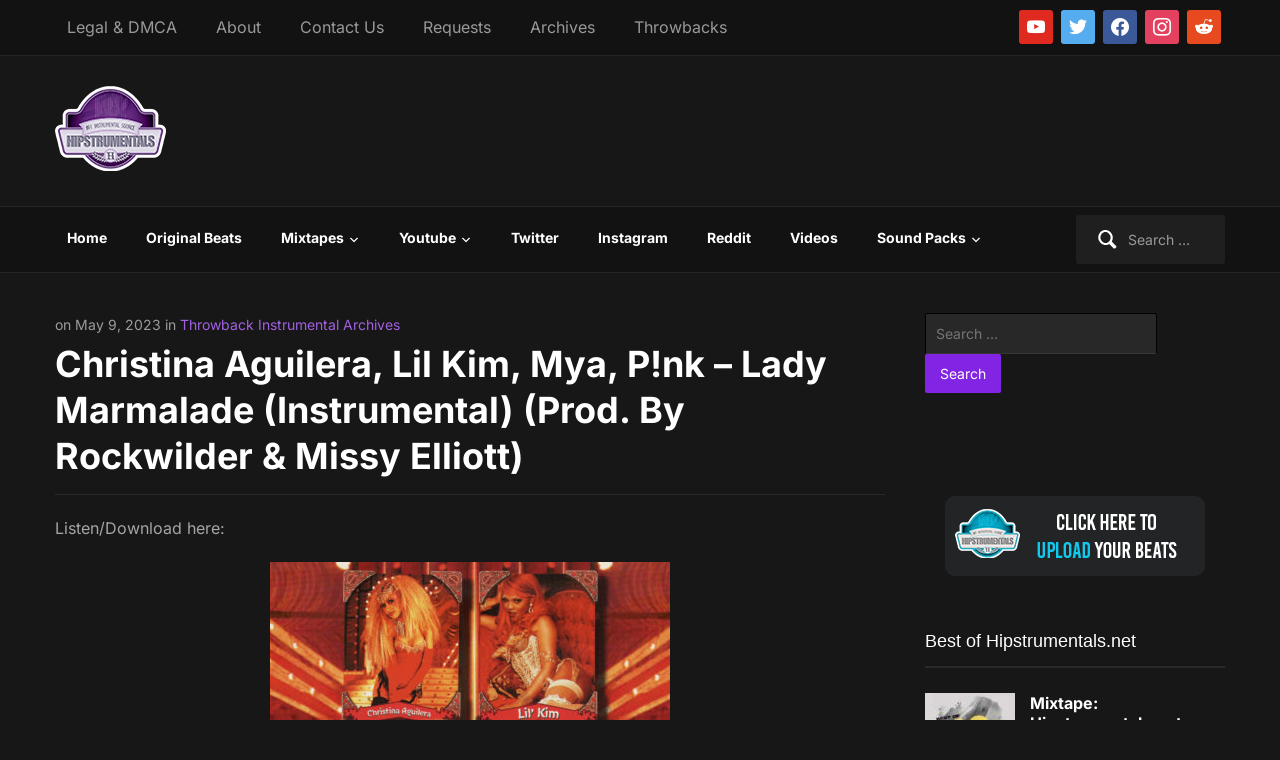

--- FILE ---
content_type: text/html; charset=UTF-8
request_url: https://hipstrumentals.com/2023/05/christina-aguilera-lil-kim-mya-pink-lady-marmalade-instrumental-prod-by-rockwilder-missy-elliott/
body_size: 73716
content:
<!DOCTYPE html>
<html xmlns="http://www.w3.org/1999/xhtml" lang="en-US">
<head>
    <link rel='preload' as='font'  id='wpzoom-social-icons-font-academicons-woff2-css' href='https://hipstrumentals.com/wp-content/plugins/social-icons-widget-by-wpzoom/assets/font/academicons.woff2?v=1.9.2'  type='font/woff2' crossorigin />
<link rel='preload' as='font'  id='wpzoom-social-icons-font-fontawesome-3-woff2-css' href='https://hipstrumentals.com/wp-content/plugins/social-icons-widget-by-wpzoom/assets/font/fontawesome-webfont.woff2?v=4.7.0'  type='font/woff2' crossorigin />
<link rel='preload' as='font'  id='wpzoom-social-icons-font-genericons-woff-css' href='https://hipstrumentals.com/wp-content/plugins/social-icons-widget-by-wpzoom/assets/font/Genericons.woff'  type='font/woff' crossorigin />
<link rel='preload' as='font'  id='wpzoom-social-icons-font-socicon-woff2-css' href='https://hipstrumentals.com/wp-content/plugins/social-icons-widget-by-wpzoom/assets/font/socicon.woff2?v=4.5.3'  type='font/woff2' crossorigin />
<link rel="preload" href="https://hipstrumentals.com/wp-content/cache/fvm/min/1768093116-cssfbfd1f4a1c902d50ad555b8c5e754e3c8e6261e4f5ff46c174400d7ab1bea.css" as="style" media="all" />
<link rel="preload" href="https://hipstrumentals.com/wp-content/cache/fvm/min/1768093116-css11148f243c524e1213b85bbc73aa7ddfc0c1e80312cf762cc97fce13fe8fd.css" as="style" media="all" />
<link rel="preload" href="https://hipstrumentals.com/wp-content/cache/fvm/min/1768093116-css1104be2d67e35485bd62b1a6391cc2875fdd9af34649f8ab5801ef172d06b.css" as="style" media="all" />
<link rel="preload" href="https://hipstrumentals.com/wp-content/cache/fvm/min/1768093116-cssda5798e47009d1ad4bfaee526ff7be6c630834857b51ec4924a9f2ccaf6ee.css" as="style" media="all" />
<link rel="preload" href="https://hipstrumentals.com/wp-content/cache/fvm/min/1768093116-css6a54add204c9a9eb1c75cadcc070fee4644889de7d3dfec3e8478e1b97ddf.css" as="style" media="all" />
<link rel="preload" href="https://hipstrumentals.com/wp-content/cache/fvm/min/1768093116-css534b238a7858cdb3893ecf077742f30fae5c8656fb2162d04fde81ddfcc91.css" as="style" media="all" />
<link rel="preload" href="https://hipstrumentals.com/wp-content/cache/fvm/min/1768093116-css325d4a8ed2b9d4282932daf71ef8703411ac4d23103448746f43a2f56a76e.css" as="style" media="all" />
<link rel="preload" href="https://hipstrumentals.com/wp-content/cache/fvm/min/1768093116-css30bc95cd92f89462bc3985bae897c387370ac2b501605453776e5d091254e.css" as="style" media="all" />
<link rel="preload" href="https://hipstrumentals.com/wp-content/cache/fvm/min/1768093116-css4067abc5393beb3430619beb31e76216651872c73be8021a571e13f06edc2.css" as="style" media="all" />
<link rel="preload" href="https://hipstrumentals.com/wp-content/cache/fvm/min/1768093116-css4a88b0a1cc1a8c2c69798a18b696cbe1f408e23d085f1f5a53772b6eaa322.css" as="style" media="all" />
<link rel="preload" href="https://hipstrumentals.com/wp-content/cache/fvm/min/1768093116-cssa3d34d36126c6139a4e21f6a29228c96bdeaa84ab5e932c1ff39ecb79851b.css" as="style" media="all" />
<link rel="preload" href="https://hipstrumentals.com/wp-content/cache/fvm/min/1768093116-cssdba1e699322646253c06af26df1d577a08db999c234997ee9cf1c0c1ad709.css" as="style" media="all" />
<link rel="preload" href="https://hipstrumentals.com/wp-content/cache/fvm/min/1768093116-cssa30064fb53ebe30b4ca7327f1756c9802f29cadb23d3d40ca0fd1a18dc319.css" as="style" media="all" />
<link rel="preload" href="https://hipstrumentals.com/wp-content/cache/fvm/min/1768093116-cssb0aefa6d60f9fe1039c5c3e8f31a26019ff54e577e5cd3075748a41b6b249.css" as="style" media="all" />
<link rel="preload" href="https://hipstrumentals.com/wp-content/cache/fvm/min/1768093116-css04598f538d774d72ad5981be1083a62a18a44c2c93e625be689b517e78912.css" as="style" media="all" />
<link rel="preload" href="https://hipstrumentals.com/wp-content/cache/fvm/min/1768093116-cssd4b14c53c97a2130e6f6faec3caa85c91278b089ecc788f291c0f7d55ad1e.css" as="style" media="all" />
<link rel="preload" href="https://hipstrumentals.com/wp-content/cache/fvm/min/1768093116-css20cd02894afd54ce65d740c92565a607a3548a0bf556d8ac0afdba9f148ab.css" as="style" media="all" /><script data-cfasync="false">if(navigator.userAgent.match(/MSIE|Internet Explorer/i)||navigator.userAgent.match(/Trident\/7\..*?rv:11/i)){var href=document.location.href;if(!href.match(/[?&]iebrowser/)){if(href.indexOf("?")==-1){if(href.indexOf("#")==-1){document.location.href=href+"?iebrowser=1"}else{document.location.href=href.replace("#","?iebrowser=1#")}}else{if(href.indexOf("#")==-1){document.location.href=href+"&iebrowser=1"}else{document.location.href=href.replace("#","&iebrowser=1#")}}}}</script>
<script data-cfasync="false">class FVMLoader{constructor(e){this.triggerEvents=e,this.eventOptions={passive:!0},this.userEventListener=this.triggerListener.bind(this),this.delayedScripts={normal:[],async:[],defer:[]},this.allJQueries=[]}_addUserInteractionListener(e){this.triggerEvents.forEach(t=>window.addEventListener(t,e.userEventListener,e.eventOptions))}_removeUserInteractionListener(e){this.triggerEvents.forEach(t=>window.removeEventListener(t,e.userEventListener,e.eventOptions))}triggerListener(){this._removeUserInteractionListener(this),"loading"===document.readyState?document.addEventListener("DOMContentLoaded",this._loadEverythingNow.bind(this)):this._loadEverythingNow()}async _loadEverythingNow(){this._runAllDelayedCSS(),this._delayEventListeners(),this._delayJQueryReady(this),this._handleDocumentWrite(),this._registerAllDelayedScripts(),await this._loadScriptsFromList(this.delayedScripts.normal),await this._loadScriptsFromList(this.delayedScripts.defer),await this._loadScriptsFromList(this.delayedScripts.async),await this._triggerDOMContentLoaded(),await this._triggerWindowLoad(),window.dispatchEvent(new Event("wpr-allScriptsLoaded"))}_registerAllDelayedScripts(){document.querySelectorAll("script[type=fvmdelay]").forEach(e=>{e.hasAttribute("src")?e.hasAttribute("async")&&!1!==e.async?this.delayedScripts.async.push(e):e.hasAttribute("defer")&&!1!==e.defer||"module"===e.getAttribute("data-type")?this.delayedScripts.defer.push(e):this.delayedScripts.normal.push(e):this.delayedScripts.normal.push(e)})}_runAllDelayedCSS(){document.querySelectorAll("link[rel=fvmdelay]").forEach(e=>{e.setAttribute("rel","stylesheet")})}async _transformScript(e){return await this._requestAnimFrame(),new Promise(t=>{const n=document.createElement("script");let r;[...e.attributes].forEach(e=>{let t=e.nodeName;"type"!==t&&("data-type"===t&&(t="type",r=e.nodeValue),n.setAttribute(t,e.nodeValue))}),e.hasAttribute("src")?(n.addEventListener("load",t),n.addEventListener("error",t)):(n.text=e.text,t()),e.parentNode.replaceChild(n,e)})}async _loadScriptsFromList(e){const t=e.shift();return t?(await this._transformScript(t),this._loadScriptsFromList(e)):Promise.resolve()}_delayEventListeners(){let e={};function t(t,n){!function(t){function n(n){return e[t].eventsToRewrite.indexOf(n)>=0?"wpr-"+n:n}e[t]||(e[t]={originalFunctions:{add:t.addEventListener,remove:t.removeEventListener},eventsToRewrite:[]},t.addEventListener=function(){arguments[0]=n(arguments[0]),e[t].originalFunctions.add.apply(t,arguments)},t.removeEventListener=function(){arguments[0]=n(arguments[0]),e[t].originalFunctions.remove.apply(t,arguments)})}(t),e[t].eventsToRewrite.push(n)}function n(e,t){let n=e[t];Object.defineProperty(e,t,{get:()=>n||function(){},set(r){e["wpr"+t]=n=r}})}t(document,"DOMContentLoaded"),t(window,"DOMContentLoaded"),t(window,"load"),t(window,"pageshow"),t(document,"readystatechange"),n(document,"onreadystatechange"),n(window,"onload"),n(window,"onpageshow")}_delayJQueryReady(e){let t=window.jQuery;Object.defineProperty(window,"jQuery",{get:()=>t,set(n){if(n&&n.fn&&!e.allJQueries.includes(n)){n.fn.ready=n.fn.init.prototype.ready=function(t){e.domReadyFired?t.bind(document)(n):document.addEventListener("DOMContentLoaded2",()=>t.bind(document)(n))};const t=n.fn.on;n.fn.on=n.fn.init.prototype.on=function(){if(this[0]===window){function e(e){return e.split(" ").map(e=>"load"===e||0===e.indexOf("load.")?"wpr-jquery-load":e).join(" ")}"string"==typeof arguments[0]||arguments[0]instanceof String?arguments[0]=e(arguments[0]):"object"==typeof arguments[0]&&Object.keys(arguments[0]).forEach(t=>{delete Object.assign(arguments[0],{[e(t)]:arguments[0][t]})[t]})}return t.apply(this,arguments),this},e.allJQueries.push(n)}t=n}})}async _triggerDOMContentLoaded(){this.domReadyFired=!0,await this._requestAnimFrame(),document.dispatchEvent(new Event("DOMContentLoaded2")),await this._requestAnimFrame(),window.dispatchEvent(new Event("DOMContentLoaded2")),await this._requestAnimFrame(),document.dispatchEvent(new Event("wpr-readystatechange")),await this._requestAnimFrame(),document.wpronreadystatechange&&document.wpronreadystatechange()}async _triggerWindowLoad(){await this._requestAnimFrame(),window.dispatchEvent(new Event("wpr-load")),await this._requestAnimFrame(),window.wpronload&&window.wpronload(),await this._requestAnimFrame(),this.allJQueries.forEach(e=>e(window).trigger("wpr-jquery-load")),window.dispatchEvent(new Event("wpr-pageshow")),await this._requestAnimFrame(),window.wpronpageshow&&window.wpronpageshow()}_handleDocumentWrite(){const e=new Map;document.write=document.writeln=function(t){const n=document.currentScript,r=document.createRange(),i=n.parentElement;let a=e.get(n);void 0===a&&(a=n.nextSibling,e.set(n,a));const s=document.createDocumentFragment();r.setStart(s,0),s.appendChild(r.createContextualFragment(t)),i.insertBefore(s,a)}}async _requestAnimFrame(){return new Promise(e=>requestAnimationFrame(e))}static run(){const e=new FVMLoader(["keydown","mousemove","touchmove","touchstart","touchend","wheel"]);e._addUserInteractionListener(e)}}FVMLoader.run();</script><meta http-equiv="Content-Type" content="text/html; charset=UTF-8" /><meta name="viewport" content="width=device-width, initial-scale=1.0" /><meta name='robots' content='index, follow, max-image-preview:large, max-snippet:-1, max-video-preview:-1' /><title>Christina Aguilera, Lil Kim, Mya, P!nk - Lady Marmalade (Instrumental) (Prod. By Rockwilder &amp; Missy Elliott) - Hipstrumentals</title><meta name="description" content="This is the official instrumental of &quot;Lady Marmalade&quot; by Christina Aguilera, Lil Kim, Mya, P!nk. Produced by Rockwilder &amp; Missy Elliott." /><link rel="canonical" href="https://hipstrumentals.com/2023/05/christina-aguilera-lil-kim-mya-pink-lady-marmalade-instrumental-prod-by-rockwilder-missy-elliott/" /><meta property="og:locale" content="en_US" /><meta property="og:type" content="article" /><meta property="og:title" content="Christina Aguilera, Lil Kim, Mya, P!nk - Lady Marmalade (Instrumental) (Prod. By Rockwilder &amp; Missy Elliott) - Hipstrumentals" /><meta property="og:description" content="This is the official instrumental of &quot;Lady Marmalade&quot; by Christina Aguilera, Lil Kim, Mya, P!nk. Produced by Rockwilder &amp; Missy Elliott." /><meta property="og:url" content="https://hipstrumentals.com/2023/05/christina-aguilera-lil-kim-mya-pink-lady-marmalade-instrumental-prod-by-rockwilder-missy-elliott/" /><meta property="og:site_name" content="Hipstrumentals" /><meta property="article:publisher" content="https://www.facebook.com/hipstrumentals" /><meta property="article:published_time" content="2023-05-09T09:32:05+00:00" /><meta property="og:image" content="https://hipstrumentals.com/wp-content/uploads/2023/05/Christina-Aguilera-Lady-Marmalade-1024x1024.jpg" /><meta property="og:image:width" content="1024" /><meta property="og:image:height" content="1024" /><meta property="og:image:type" content="image/jpeg" /><meta name="author" content="hipstrumentals" /><meta name="twitter:card" content="summary_large_image" /><meta name="twitter:creator" content="@hipstrumentals" /><meta name="twitter:site" content="@hipstrumentals" /><meta name="twitter:label1" content="Written by" /><meta name="twitter:data1" content="hipstrumentals" /><meta name="twitter:label2" content="Est. reading time" /><meta name="twitter:data2" content="1 minute" /><script type="application/ld+json" class="yoast-schema-graph">{"@context":"https://schema.org","@graph":[{"@type":"Article","@id":"https://hipstrumentals.com/2023/05/christina-aguilera-lil-kim-mya-pink-lady-marmalade-instrumental-prod-by-rockwilder-missy-elliott/#article","isPartOf":{"@id":"https://hipstrumentals.com/2023/05/christina-aguilera-lil-kim-mya-pink-lady-marmalade-instrumental-prod-by-rockwilder-missy-elliott/"},"author":{"name":"hipstrumentals","@id":"https://hipstrumentals.com/#/schema/person/73c621f971d0d6cdec22cd694b5dbd6a"},"headline":"Christina Aguilera, Lil Kim, Mya, P!nk &#8211; Lady Marmalade (Instrumental) (Prod. By Rockwilder &#038; Missy Elliott)","datePublished":"2023-05-09T09:32:05+00:00","mainEntityOfPage":{"@id":"https://hipstrumentals.com/2023/05/christina-aguilera-lil-kim-mya-pink-lady-marmalade-instrumental-prod-by-rockwilder-missy-elliott/"},"wordCount":46,"commentCount":0,"publisher":{"@id":"https://hipstrumentals.com/#organization"},"image":{"@id":"https://hipstrumentals.com/2023/05/christina-aguilera-lil-kim-mya-pink-lady-marmalade-instrumental-prod-by-rockwilder-missy-elliott/#primaryimage"},"thumbnailUrl":"https://hipstrumentals.com/wp-content/uploads/2023/05/Christina-Aguilera-Lady-Marmalade-scaled.jpg","keywords":["Christina Aguilera","Lil Kim","Missy Elliott","Mya","P!nk","Rockwilder"],"articleSection":["Throwback Instrumental Archives"],"inLanguage":"en-US","potentialAction":[{"@type":"CommentAction","name":"Comment","target":["https://hipstrumentals.com/2023/05/christina-aguilera-lil-kim-mya-pink-lady-marmalade-instrumental-prod-by-rockwilder-missy-elliott/#respond"]}]},{"@type":"WebPage","@id":"https://hipstrumentals.com/2023/05/christina-aguilera-lil-kim-mya-pink-lady-marmalade-instrumental-prod-by-rockwilder-missy-elliott/","url":"https://hipstrumentals.com/2023/05/christina-aguilera-lil-kim-mya-pink-lady-marmalade-instrumental-prod-by-rockwilder-missy-elliott/","name":"Christina Aguilera, Lil Kim, Mya, P!nk - Lady Marmalade (Instrumental) (Prod. By Rockwilder & Missy Elliott) - Hipstrumentals","isPartOf":{"@id":"https://hipstrumentals.com/#website"},"primaryImageOfPage":{"@id":"https://hipstrumentals.com/2023/05/christina-aguilera-lil-kim-mya-pink-lady-marmalade-instrumental-prod-by-rockwilder-missy-elliott/#primaryimage"},"image":{"@id":"https://hipstrumentals.com/2023/05/christina-aguilera-lil-kim-mya-pink-lady-marmalade-instrumental-prod-by-rockwilder-missy-elliott/#primaryimage"},"thumbnailUrl":"https://hipstrumentals.com/wp-content/uploads/2023/05/Christina-Aguilera-Lady-Marmalade-scaled.jpg","datePublished":"2023-05-09T09:32:05+00:00","description":"This is the official instrumental of \"Lady Marmalade\" by Christina Aguilera, Lil Kim, Mya, P!nk. Produced by Rockwilder & Missy Elliott.","breadcrumb":{"@id":"https://hipstrumentals.com/2023/05/christina-aguilera-lil-kim-mya-pink-lady-marmalade-instrumental-prod-by-rockwilder-missy-elliott/#breadcrumb"},"inLanguage":"en-US","potentialAction":[{"@type":"ReadAction","target":["https://hipstrumentals.com/2023/05/christina-aguilera-lil-kim-mya-pink-lady-marmalade-instrumental-prod-by-rockwilder-missy-elliott/"]}]},{"@type":"ImageObject","inLanguage":"en-US","@id":"https://hipstrumentals.com/2023/05/christina-aguilera-lil-kim-mya-pink-lady-marmalade-instrumental-prod-by-rockwilder-missy-elliott/#primaryimage","url":"https://hipstrumentals.com/wp-content/uploads/2023/05/Christina-Aguilera-Lady-Marmalade-scaled.jpg","contentUrl":"https://hipstrumentals.com/wp-content/uploads/2023/05/Christina-Aguilera-Lady-Marmalade-scaled.jpg","width":2560,"height":2560},{"@type":"BreadcrumbList","@id":"https://hipstrumentals.com/2023/05/christina-aguilera-lil-kim-mya-pink-lady-marmalade-instrumental-prod-by-rockwilder-missy-elliott/#breadcrumb","itemListElement":[{"@type":"ListItem","position":1,"name":"Home","item":"https://hipstrumentals.com/"},{"@type":"ListItem","position":2,"name":"Christina Aguilera, Lil Kim, Mya, P!nk &#8211; Lady Marmalade (Instrumental) (Prod. By Rockwilder &#038; Missy Elliott)"}]},{"@type":"WebSite","@id":"https://hipstrumentals.com/#website","url":"https://hipstrumentals.com/","name":"Hipstrumentals","description":"#1 Source for Instrumentals","publisher":{"@id":"https://hipstrumentals.com/#organization"},"potentialAction":[{"@type":"SearchAction","target":{"@type":"EntryPoint","urlTemplate":"https://hipstrumentals.com/?s={search_term_string}"},"query-input":{"@type":"PropertyValueSpecification","valueRequired":true,"valueName":"search_term_string"}}],"inLanguage":"en-US"},{"@type":"Organization","@id":"https://hipstrumentals.com/#organization","name":"Hipstrumentals","url":"https://hipstrumentals.com/","logo":{"@type":"ImageObject","inLanguage":"en-US","@id":"https://hipstrumentals.com/#/schema/logo/image/","url":"https://i0.wp.com/hipstrumentals.com/wp-content/uploads/2020/05/hipstrumentals_logo_ad.png?fit=74%2C74&ssl=1","contentUrl":"https://i0.wp.com/hipstrumentals.com/wp-content/uploads/2020/05/hipstrumentals_logo_ad.png?fit=74%2C74&ssl=1","width":74,"height":74,"caption":"Hipstrumentals"},"image":{"@id":"https://hipstrumentals.com/#/schema/logo/image/"},"sameAs":["https://www.facebook.com/hipstrumentals","https://x.com/hipstrumentals","https://www.instagram.com/hipstrumentals","https://youtube.com/hipstrumentals10"]},{"@type":"Person","@id":"https://hipstrumentals.com/#/schema/person/73c621f971d0d6cdec22cd694b5dbd6a","name":"hipstrumentals","image":{"@type":"ImageObject","inLanguage":"en-US","@id":"https://hipstrumentals.com/#/schema/person/image/","url":"https://secure.gravatar.com/avatar/3a8a8422140ab191e0022c6918964f437df32aaab6b67b404fc80ca2aad6a8cd?s=96&d=mm&r=g","contentUrl":"https://secure.gravatar.com/avatar/3a8a8422140ab191e0022c6918964f437df32aaab6b67b404fc80ca2aad6a8cd?s=96&d=mm&r=g","caption":"hipstrumentals"}}]}</script><link rel="alternate" type="application/rss+xml" title="Hipstrumentals &raquo; Feed" href="https://hipstrumentals.com/feed/" /><link rel="alternate" type="application/rss+xml" title="Hipstrumentals &raquo; Comments Feed" href="https://hipstrumentals.com/comments/feed/" /><link rel="alternate" type="application/rss+xml" title="Hipstrumentals &raquo; Christina Aguilera, Lil Kim, Mya, P!nk &#8211; Lady Marmalade (Instrumental) (Prod. By Rockwilder &#038; Missy Elliott) Comments Feed" href="https://hipstrumentals.com/2023/05/christina-aguilera-lil-kim-mya-pink-lady-marmalade-instrumental-prod-by-rockwilder-missy-elliott/feed/" />
   	

	

	

	
	
	
	
	
	
	
	
	
	
	
	
	
	
	
	
	
	
	
	
	
	
	
	
	
	










<style id='wp-img-auto-sizes-contain-inline-css' type='text/css' media="all">img:is([sizes=auto i],[sizes^="auto," i]){contain-intrinsic-size:3000px 1500px}</style>
<style id='wp-block-library-inline-css' type='text/css' media="all">:root{--wp-block-synced-color:#7a00df;--wp-block-synced-color--rgb:122,0,223;--wp-bound-block-color:var(--wp-block-synced-color);--wp-editor-canvas-background:#ddd;--wp-admin-theme-color:#007cba;--wp-admin-theme-color--rgb:0,124,186;--wp-admin-theme-color-darker-10:#006ba1;--wp-admin-theme-color-darker-10--rgb:0,107,160.5;--wp-admin-theme-color-darker-20:#005a87;--wp-admin-theme-color-darker-20--rgb:0,90,135;--wp-admin-border-width-focus:2px}@media (min-resolution:192dpi){:root{--wp-admin-border-width-focus:1.5px}}.wp-element-button{cursor:pointer}:root .has-very-light-gray-background-color{background-color:#eee}:root .has-very-dark-gray-background-color{background-color:#313131}:root .has-very-light-gray-color{color:#eee}:root .has-very-dark-gray-color{color:#313131}:root .has-vivid-green-cyan-to-vivid-cyan-blue-gradient-background{background:linear-gradient(135deg,#00d084,#0693e3)}:root .has-purple-crush-gradient-background{background:linear-gradient(135deg,#34e2e4,#4721fb 50%,#ab1dfe)}:root .has-hazy-dawn-gradient-background{background:linear-gradient(135deg,#faaca8,#dad0ec)}:root .has-subdued-olive-gradient-background{background:linear-gradient(135deg,#fafae1,#67a671)}:root .has-atomic-cream-gradient-background{background:linear-gradient(135deg,#fdd79a,#004a59)}:root .has-nightshade-gradient-background{background:linear-gradient(135deg,#330968,#31cdcf)}:root .has-midnight-gradient-background{background:linear-gradient(135deg,#020381,#2874fc)}:root{--wp--preset--font-size--normal:16px;--wp--preset--font-size--huge:42px}.has-regular-font-size{font-size:1em}.has-larger-font-size{font-size:2.625em}.has-normal-font-size{font-size:var(--wp--preset--font-size--normal)}.has-huge-font-size{font-size:var(--wp--preset--font-size--huge)}.has-text-align-center{text-align:center}.has-text-align-left{text-align:left}.has-text-align-right{text-align:right}.has-fit-text{white-space:nowrap!important}#end-resizable-editor-section{display:none}.aligncenter{clear:both}.items-justified-left{justify-content:flex-start}.items-justified-center{justify-content:center}.items-justified-right{justify-content:flex-end}.items-justified-space-between{justify-content:space-between}.screen-reader-text{border:0;clip-path:inset(50%);height:1px;margin:-1px;overflow:hidden;padding:0;position:absolute;width:1px;word-wrap:normal!important}.screen-reader-text:focus{background-color:#ddd;clip-path:none;color:#444;display:block;font-size:1em;height:auto;left:5px;line-height:normal;padding:15px 23px 14px;text-decoration:none;top:5px;width:auto;z-index:100000}html :where(.has-border-color){border-style:solid}html :where([style*=border-top-color]){border-top-style:solid}html :where([style*=border-right-color]){border-right-style:solid}html :where([style*=border-bottom-color]){border-bottom-style:solid}html :where([style*=border-left-color]){border-left-style:solid}html :where([style*=border-width]){border-style:solid}html :where([style*=border-top-width]){border-top-style:solid}html :where([style*=border-right-width]){border-right-style:solid}html :where([style*=border-bottom-width]){border-bottom-style:solid}html :where([style*=border-left-width]){border-left-style:solid}html :where(img[class*=wp-image-]){height:auto;max-width:100%}:where(figure){margin:0 0 1em}html :where(.is-position-sticky){--wp-admin--admin-bar--position-offset:var(--wp-admin--admin-bar--height,0px)}@media screen and (max-width:600px){html :where(.is-position-sticky){--wp-admin--admin-bar--position-offset:0px}}</style><link rel='stylesheet' id='mediaelement-css' href='https://hipstrumentals.com/wp-content/cache/fvm/min/1768093116-cssfbfd1f4a1c902d50ad555b8c5e754e3c8e6261e4f5ff46c174400d7ab1bea.css' type='text/css' media='all' />
<link rel='stylesheet' id='wp-mediaelement-css' href='https://hipstrumentals.com/wp-content/cache/fvm/min/1768093116-css11148f243c524e1213b85bbc73aa7ddfc0c1e80312cf762cc97fce13fe8fd.css' type='text/css' media='all' />
<style id='global-styles-inline-css' type='text/css' media="all">:root{--wp--preset--aspect-ratio--square:1;--wp--preset--aspect-ratio--4-3:4/3;--wp--preset--aspect-ratio--3-4:3/4;--wp--preset--aspect-ratio--3-2:3/2;--wp--preset--aspect-ratio--2-3:2/3;--wp--preset--aspect-ratio--16-9:16/9;--wp--preset--aspect-ratio--9-16:9/16;--wp--preset--color--black:#000000;--wp--preset--color--cyan-bluish-gray:#abb8c3;--wp--preset--color--white:#ffffff;--wp--preset--color--pale-pink:#f78da7;--wp--preset--color--vivid-red:#cf2e2e;--wp--preset--color--luminous-vivid-orange:#ff6900;--wp--preset--color--luminous-vivid-amber:#fcb900;--wp--preset--color--light-green-cyan:#7bdcb5;--wp--preset--color--vivid-green-cyan:#00d084;--wp--preset--color--pale-cyan-blue:#8ed1fc;--wp--preset--color--vivid-cyan-blue:#0693e3;--wp--preset--color--vivid-purple:#9b51e0;--wp--preset--gradient--vivid-cyan-blue-to-vivid-purple:linear-gradient(135deg,rgb(6,147,227) 0%,rgb(155,81,224) 100%);--wp--preset--gradient--light-green-cyan-to-vivid-green-cyan:linear-gradient(135deg,rgb(122,220,180) 0%,rgb(0,208,130) 100%);--wp--preset--gradient--luminous-vivid-amber-to-luminous-vivid-orange:linear-gradient(135deg,rgb(252,185,0) 0%,rgb(255,105,0) 100%);--wp--preset--gradient--luminous-vivid-orange-to-vivid-red:linear-gradient(135deg,rgb(255,105,0) 0%,rgb(207,46,46) 100%);--wp--preset--gradient--very-light-gray-to-cyan-bluish-gray:linear-gradient(135deg,rgb(238,238,238) 0%,rgb(169,184,195) 100%);--wp--preset--gradient--cool-to-warm-spectrum:linear-gradient(135deg,rgb(74,234,220) 0%,rgb(151,120,209) 20%,rgb(207,42,186) 40%,rgb(238,44,130) 60%,rgb(251,105,98) 80%,rgb(254,248,76) 100%);--wp--preset--gradient--blush-light-purple:linear-gradient(135deg,rgb(255,206,236) 0%,rgb(152,150,240) 100%);--wp--preset--gradient--blush-bordeaux:linear-gradient(135deg,rgb(254,205,165) 0%,rgb(254,45,45) 50%,rgb(107,0,62) 100%);--wp--preset--gradient--luminous-dusk:linear-gradient(135deg,rgb(255,203,112) 0%,rgb(199,81,192) 50%,rgb(65,88,208) 100%);--wp--preset--gradient--pale-ocean:linear-gradient(135deg,rgb(255,245,203) 0%,rgb(182,227,212) 50%,rgb(51,167,181) 100%);--wp--preset--gradient--electric-grass:linear-gradient(135deg,rgb(202,248,128) 0%,rgb(113,206,126) 100%);--wp--preset--gradient--midnight:linear-gradient(135deg,rgb(2,3,129) 0%,rgb(40,116,252) 100%);--wp--preset--font-size--small:13px;--wp--preset--font-size--medium:20px;--wp--preset--font-size--large:36px;--wp--preset--font-size--x-large:42px;--wp--preset--spacing--20:0.44rem;--wp--preset--spacing--30:0.67rem;--wp--preset--spacing--40:1rem;--wp--preset--spacing--50:1.5rem;--wp--preset--spacing--60:2.25rem;--wp--preset--spacing--70:3.38rem;--wp--preset--spacing--80:5.06rem;--wp--preset--shadow--natural:6px 6px 9px rgba(0, 0, 0, 0.2);--wp--preset--shadow--deep:12px 12px 50px rgba(0, 0, 0, 0.4);--wp--preset--shadow--sharp:6px 6px 0px rgba(0, 0, 0, 0.2);--wp--preset--shadow--outlined:6px 6px 0px -3px rgb(255, 255, 255), 6px 6px rgb(0, 0, 0);--wp--preset--shadow--crisp:6px 6px 0px rgb(0, 0, 0)}:where(.is-layout-flex){gap:.5em}:where(.is-layout-grid){gap:.5em}body .is-layout-flex{display:flex}.is-layout-flex{flex-wrap:wrap;align-items:center}.is-layout-flex>:is(*,div){margin:0}body .is-layout-grid{display:grid}.is-layout-grid>:is(*,div){margin:0}:where(.wp-block-columns.is-layout-flex){gap:2em}:where(.wp-block-columns.is-layout-grid){gap:2em}:where(.wp-block-post-template.is-layout-flex){gap:1.25em}:where(.wp-block-post-template.is-layout-grid){gap:1.25em}.has-black-color{color:var(--wp--preset--color--black)!important}.has-cyan-bluish-gray-color{color:var(--wp--preset--color--cyan-bluish-gray)!important}.has-white-color{color:var(--wp--preset--color--white)!important}.has-pale-pink-color{color:var(--wp--preset--color--pale-pink)!important}.has-vivid-red-color{color:var(--wp--preset--color--vivid-red)!important}.has-luminous-vivid-orange-color{color:var(--wp--preset--color--luminous-vivid-orange)!important}.has-luminous-vivid-amber-color{color:var(--wp--preset--color--luminous-vivid-amber)!important}.has-light-green-cyan-color{color:var(--wp--preset--color--light-green-cyan)!important}.has-vivid-green-cyan-color{color:var(--wp--preset--color--vivid-green-cyan)!important}.has-pale-cyan-blue-color{color:var(--wp--preset--color--pale-cyan-blue)!important}.has-vivid-cyan-blue-color{color:var(--wp--preset--color--vivid-cyan-blue)!important}.has-vivid-purple-color{color:var(--wp--preset--color--vivid-purple)!important}.has-black-background-color{background-color:var(--wp--preset--color--black)!important}.has-cyan-bluish-gray-background-color{background-color:var(--wp--preset--color--cyan-bluish-gray)!important}.has-white-background-color{background-color:var(--wp--preset--color--white)!important}.has-pale-pink-background-color{background-color:var(--wp--preset--color--pale-pink)!important}.has-vivid-red-background-color{background-color:var(--wp--preset--color--vivid-red)!important}.has-luminous-vivid-orange-background-color{background-color:var(--wp--preset--color--luminous-vivid-orange)!important}.has-luminous-vivid-amber-background-color{background-color:var(--wp--preset--color--luminous-vivid-amber)!important}.has-light-green-cyan-background-color{background-color:var(--wp--preset--color--light-green-cyan)!important}.has-vivid-green-cyan-background-color{background-color:var(--wp--preset--color--vivid-green-cyan)!important}.has-pale-cyan-blue-background-color{background-color:var(--wp--preset--color--pale-cyan-blue)!important}.has-vivid-cyan-blue-background-color{background-color:var(--wp--preset--color--vivid-cyan-blue)!important}.has-vivid-purple-background-color{background-color:var(--wp--preset--color--vivid-purple)!important}.has-black-border-color{border-color:var(--wp--preset--color--black)!important}.has-cyan-bluish-gray-border-color{border-color:var(--wp--preset--color--cyan-bluish-gray)!important}.has-white-border-color{border-color:var(--wp--preset--color--white)!important}.has-pale-pink-border-color{border-color:var(--wp--preset--color--pale-pink)!important}.has-vivid-red-border-color{border-color:var(--wp--preset--color--vivid-red)!important}.has-luminous-vivid-orange-border-color{border-color:var(--wp--preset--color--luminous-vivid-orange)!important}.has-luminous-vivid-amber-border-color{border-color:var(--wp--preset--color--luminous-vivid-amber)!important}.has-light-green-cyan-border-color{border-color:var(--wp--preset--color--light-green-cyan)!important}.has-vivid-green-cyan-border-color{border-color:var(--wp--preset--color--vivid-green-cyan)!important}.has-pale-cyan-blue-border-color{border-color:var(--wp--preset--color--pale-cyan-blue)!important}.has-vivid-cyan-blue-border-color{border-color:var(--wp--preset--color--vivid-cyan-blue)!important}.has-vivid-purple-border-color{border-color:var(--wp--preset--color--vivid-purple)!important}.has-vivid-cyan-blue-to-vivid-purple-gradient-background{background:var(--wp--preset--gradient--vivid-cyan-blue-to-vivid-purple)!important}.has-light-green-cyan-to-vivid-green-cyan-gradient-background{background:var(--wp--preset--gradient--light-green-cyan-to-vivid-green-cyan)!important}.has-luminous-vivid-amber-to-luminous-vivid-orange-gradient-background{background:var(--wp--preset--gradient--luminous-vivid-amber-to-luminous-vivid-orange)!important}.has-luminous-vivid-orange-to-vivid-red-gradient-background{background:var(--wp--preset--gradient--luminous-vivid-orange-to-vivid-red)!important}.has-very-light-gray-to-cyan-bluish-gray-gradient-background{background:var(--wp--preset--gradient--very-light-gray-to-cyan-bluish-gray)!important}.has-cool-to-warm-spectrum-gradient-background{background:var(--wp--preset--gradient--cool-to-warm-spectrum)!important}.has-blush-light-purple-gradient-background{background:var(--wp--preset--gradient--blush-light-purple)!important}.has-blush-bordeaux-gradient-background{background:var(--wp--preset--gradient--blush-bordeaux)!important}.has-luminous-dusk-gradient-background{background:var(--wp--preset--gradient--luminous-dusk)!important}.has-pale-ocean-gradient-background{background:var(--wp--preset--gradient--pale-ocean)!important}.has-electric-grass-gradient-background{background:var(--wp--preset--gradient--electric-grass)!important}.has-midnight-gradient-background{background:var(--wp--preset--gradient--midnight)!important}.has-small-font-size{font-size:var(--wp--preset--font-size--small)!important}.has-medium-font-size{font-size:var(--wp--preset--font-size--medium)!important}.has-large-font-size{font-size:var(--wp--preset--font-size--large)!important}.has-x-large-font-size{font-size:var(--wp--preset--font-size--x-large)!important}</style>

<style id='classic-theme-styles-inline-css' type='text/css' media="all">/*! This file is auto-generated */
.wp-block-button__link{color:#fff;background-color:#32373c;border-radius:9999px;box-shadow:none;text-decoration:none;padding:calc(.667em + 2px) calc(1.333em + 2px);font-size:1.125em}.wp-block-file__button{background:#32373c;color:#fff;text-decoration:none}</style>
<link rel='stylesheet' id='contact-form-7-css' href='https://hipstrumentals.com/wp-content/cache/fvm/min/1768093116-css1104be2d67e35485bd62b1a6391cc2875fdd9af34649f8ab5801ef172d06b.css' type='text/css' media='all' />
<link rel='stylesheet' id='bg-shce-genericons-css' href='https://hipstrumentals.com/wp-content/cache/fvm/min/1768093116-cssda5798e47009d1ad4bfaee526ff7be6c630834857b51ec4924a9f2ccaf6ee.css' type='text/css' media='all' />
<link rel='stylesheet' id='bg-show-hide-css' href='https://hipstrumentals.com/wp-content/cache/fvm/min/1768093116-css6a54add204c9a9eb1c75cadcc070fee4644889de7d3dfec3e8478e1b97ddf.css' type='text/css' media='all' />
<link rel='stylesheet' id='zoom-theme-utils-css-css' href='https://hipstrumentals.com/wp-content/cache/fvm/min/1768093116-css534b238a7858cdb3893ecf077742f30fae5c8656fb2162d04fde81ddfcc91.css' type='text/css' media='all' />
<link rel='stylesheet' id='videozoom-style-css' href='https://hipstrumentals.com/wp-content/cache/fvm/min/1768093116-css325d4a8ed2b9d4282932daf71ef8703411ac4d23103448746f43a2f56a76e.css' type='text/css' media='all' />
<link rel='stylesheet' id='media-queries-css' href='https://hipstrumentals.com/wp-content/cache/fvm/min/1768093116-css30bc95cd92f89462bc3985bae897c387370ac2b501605453776e5d091254e.css' type='text/css' media='all' />
<link rel='stylesheet' id='videozoom-google-fonts-css' href='https://hipstrumentals.com/wp-content/cache/fvm/min/1768093116-css4067abc5393beb3430619beb31e76216651872c73be8021a571e13f06edc2.css' type='text/css' media='all' />
<link rel='stylesheet' id='dashicons-css' href='https://hipstrumentals.com/wp-content/cache/fvm/min/1768093116-css4a88b0a1cc1a8c2c69798a18b696cbe1f408e23d085f1f5a53772b6eaa322.css' type='text/css' media='all' />
<link rel='stylesheet' id='wpzoom-social-icons-socicon-css' href='https://hipstrumentals.com/wp-content/cache/fvm/min/1768093116-cssa3d34d36126c6139a4e21f6a29228c96bdeaa84ab5e932c1ff39ecb79851b.css' type='text/css' media='all' />
<link rel='stylesheet' id='wpzoom-social-icons-genericons-css' href='https://hipstrumentals.com/wp-content/cache/fvm/min/1768093116-cssdba1e699322646253c06af26df1d577a08db999c234997ee9cf1c0c1ad709.css' type='text/css' media='all' />
<link rel='stylesheet' id='wpzoom-social-icons-academicons-css' href='https://hipstrumentals.com/wp-content/cache/fvm/min/1768093116-cssa30064fb53ebe30b4ca7327f1756c9802f29cadb23d3d40ca0fd1a18dc319.css' type='text/css' media='all' />
<link rel='stylesheet' id='wpzoom-social-icons-font-awesome-3-css' href='https://hipstrumentals.com/wp-content/cache/fvm/min/1768093116-cssb0aefa6d60f9fe1039c5c3e8f31a26019ff54e577e5cd3075748a41b6b249.css' type='text/css' media='all' />
<link rel='stylesheet' id='wpzoom-social-icons-styles-css' href='https://hipstrumentals.com/wp-content/cache/fvm/min/1768093116-css04598f538d774d72ad5981be1083a62a18a44c2c93e625be689b517e78912.css' type='text/css' media='all' />
<link rel='stylesheet' id='forget-about-shortcode-buttons-css' href='https://hipstrumentals.com/wp-content/cache/fvm/min/1768093116-cssd4b14c53c97a2130e6f6faec3caa85c91278b089ecc788f291c0f7d55ad1e.css' type='text/css' media='all' />
<link rel='stylesheet' id='wpzoom-theme-css' href='https://hipstrumentals.com/wp-content/cache/fvm/min/1768093116-css20cd02894afd54ce65d740c92565a607a3548a0bf556d8ac0afdba9f148ab.css' type='text/css' media='all' />




<script type="text/javascript" src="https://hipstrumentals.com/wp-includes/js/jquery/jquery.min.js?ver=3.7.1" id="jquery-core-js"></script>
<script type="text/javascript" src="https://hipstrumentals.com/wp-includes/js/jquery/jquery-migrate.min.js?ver=3.4.1" id="jquery-migrate-js"></script>
<script type="text/javascript" src="https://hipstrumentals.com/wp-content/plugins/remove-disqus-ads/assets/js/frontend.js?ver=1.0.0" id="remove_disqus_ads-frontend-js"></script>
<script type="text/javascript" src="https://hipstrumentals.com/wp-content/themes/videozoom/js/init.js?ver=4f20f00198906822d48096faaebdb241" id="wpzoom-init-js"></script>
<script type="text/javascript" src="https://hipstrumentals.com/wp-content/themes/videozoom/js/fitvids.min.js?ver=4.2.4" id="fitvids-js"></script>
<script type="text/javascript" src="//www.youtube.com/player_api?ver=4f20f00198906822d48096faaebdb241" id="youtube-player-api-js"></script>
<script type="text/javascript" src="https://hipstrumentals.com/wp-content/themes/videozoom/js/flexslider.js?ver=20130110" id="flexslider-js"></script>
<script type="text/javascript" id="videozoom-slider-js-extra">
/* <![CDATA[ */
var featuredSliderDefaults = {"slideshow":"1","animation":"slide","slideshowSpeed":"3000","pauseOnHover":"1"};
//# sourceURL=videozoom-slider-js-extra
/* ]]> */
</script>
<script type="text/javascript" src="https://hipstrumentals.com/wp-content/themes/videozoom/js/slider.js?ver=20130110" id="videozoom-slider-js"></script>

	<style media="all">img#wpstats{display:none}</style>
		


<script async src="https://pagead2.googlesyndication.com/pagead/js/adsbygoogle.js"></script>
<script>
     (adsbygoogle = window.adsbygoogle || []).push({
          google_ad_client: "ca-pub-5667564018118912",
          enable_page_level_ads: true
     });
</script>


<script async src="https://www.googletagmanager.com/gtag/js?id=UA-15452151-1"></script>
<script>
  window.dataLayer = window.dataLayer || [];
  function gtag(){dataLayer.push(arguments);}
  gtag('js', new Date());

  gtag('config', 'UA-15452151-1');
</script>


<style type="text/css" id="videozoom-custom-css" media="all">body,h1,h2,h3,h4,h5,h6,.entry-content{color:#a5a5a5}a,.comment-author .fn,.comment-author .fn a,.zoom-twitter-widget a,.woocommerce-pagination .page-numbers,.paging-navigation .page-numbers,.page .post_author a,.single .post_author a,.comment-author a.comment-reply-link,.comment-author a.comment-edit-link{color:#a261e2}a:hover,.zoom-twitter-widget a:hover,.woocommerce-pagination .page-numbers.current,.woocommerce-pagination .page-numbers:hover,.paging-navigation .page-numbers.current,.paging-navigation .page-numbers:hover,.entry-thumbnail-popover-content h3:hover,.comment-author .fn a:hover,.page .post_author a:hover,.single .post_author a:hover{color:#d7cce2}.more-link,.readmore_button a,.infinite-scroll #infinite-handle span,button,input[type=button],input[type=reset],input[type=submit]{background:#8224e3}.more-link:hover,.readmore_button a:hover,.infinite-scroll #infinite-handle span:hover,button:hover,input[type=button]:hover,input[type=reset]:hover,input[type=submit]:hover{background:#a261e2}.entry-meta,.post-meta .entry-date,.post-meta{color:#9b9b9b}#navbar-main a{font-size:14px;font-weight:700}#slider h2.entry-title a,#slider h2.entry-title{font-family:"Arial","Helvetica Neue",Helvetica,sans-serif;font-size:27px}#slider .post-content p{font-size:17px}.widget h3.title{font-family:"Arial","Helvetica Neue",Helvetica,sans-serif;font-weight:400}.recent-posts h2{font-family:"Arial","Helvetica Neue",Helvetica,sans-serif;font-size:15px}</style>


<link rel="icon" href="https://hipstrumentals.com/wp-content/uploads/2019/08/favicon.png" sizes="192x192" />


	
	<script type='text/javascript' src='//hardexpendstrategy.com/8d/e3/af/8de3afe636a4a6fea6091b462508a826.js'></script>
	
</head>

<body data-rsssl=1 class="wp-singular post-template-default single single-post postid-51113 single-format-standard wp-custom-logo wp-theme-videozoom">

<div class="main-wrap">

    <header class="site-header">

    	<nav class="top-navbar" role="navigation">
    	    <div class="inner-wrap">

        		        			<div id="social-nav">

        				<div id="zoom-social-icons-widget-2" class="widget zoom-social-icons-widget"><h3 class="title">Follow us</h3>
		
<ul class="zoom-social-icons-list zoom-social-icons-list--with-canvas zoom-social-icons-list--rounded zoom-social-icons-list--align-right zoom-social-icons-list--no-labels">

		
				<li class="zoom-social_icons-list__item">
		<a class="zoom-social_icons-list__link" href="https://youtube.com/hipstrumentals10" target="_blank" title="Default Label" >
									
						<span class="screen-reader-text">youtube</span>
			
						<span class="zoom-social_icons-list-span social-icon socicon socicon-youtube" data-hover-rule="background-color" data-hover-color="#e02a20" style="background-color : #e02a20; font-size: 18px; padding:8px" ></span>
			
					</a>
	</li>

	
				<li class="zoom-social_icons-list__item">
		<a class="zoom-social_icons-list__link" href="https://twitter.com/hipstrumentals" target="_blank" title="Twitter" >
									
						<span class="screen-reader-text">twitter</span>
			
						<span class="zoom-social_icons-list-span social-icon socicon socicon-twitter" data-hover-rule="background-color" data-hover-color="#55acee" style="background-color : #55acee; font-size: 18px; padding:8px" ></span>
			
					</a>
	</li>

	
				<li class="zoom-social_icons-list__item">
		<a class="zoom-social_icons-list__link" href="https://facebook.com/hipstrumentals" target="_blank" title="Facebook" >
									
						<span class="screen-reader-text">facebook</span>
			
						<span class="zoom-social_icons-list-span social-icon socicon socicon-facebook" data-hover-rule="background-color" data-hover-color="#3b5998" style="background-color : #3b5998; font-size: 18px; padding:8px" ></span>
			
					</a>
	</li>

	
				<li class="zoom-social_icons-list__item">
		<a class="zoom-social_icons-list__link" href="https://instagram.com/hipstrumentals" target="_blank" title="Instagram" >
									
						<span class="screen-reader-text">instagram</span>
			
						<span class="zoom-social_icons-list-span social-icon socicon socicon-instagram" data-hover-rule="background-color" data-hover-color="#e4405f" style="background-color : #e4405f; font-size: 18px; padding:8px" ></span>
			
					</a>
	</li>

	
				<li class="zoom-social_icons-list__item">
		<a class="zoom-social_icons-list__link" href="https://www.reddit.com/r/Hipstrumentals/" target="_blank" title="Default Label" >
									
						<span class="screen-reader-text">reddit</span>
			
						<span class="zoom-social_icons-list-span social-icon socicon socicon-reddit" data-hover-rule="background-color" data-hover-color="#e74a1e" style="background-color : #e74a1e; font-size: 18px; padding:8px" ></span>
			
					</a>
	</li>

	
</ul>

		<div class="clear"></div></div>
         			</div>
        		

    	        <div class="navbar-header">

                            	            <a class="navbar-toggle" href="#menu-top-slide">
                            <span class="icon-bar"></span>
                            <span class="icon-bar"></span>
                            <span class="icon-bar"></span>
                        </a>

                        <div id="menu-top-slide" class="menu-top-menu-container"><ul id="menu-top-menu" class="menu"><li id="menu-item-523" class="menu-item menu-item-type-post_type menu-item-object-page menu-item-523"><a href="https://hipstrumentals.com/legal/">Legal &#038; DMCA</a></li>
<li id="menu-item-27894" class="menu-item menu-item-type-custom menu-item-object-custom menu-item-27894"><a href="#">About</a></li>
<li id="menu-item-552" class="menu-item menu-item-type-post_type menu-item-object-page menu-item-552"><a href="https://hipstrumentals.com/contact-us/">Contact Us</a></li>
<li id="menu-item-4390" class="menu-item menu-item-type-post_type menu-item-object-post menu-item-4390"><a href="https://hipstrumentals.com/2019/11/requests/">Requests</a></li>
<li id="menu-item-153" class="menu-item menu-item-type-taxonomy menu-item-object-category menu-item-153"><a href="https://hipstrumentals.com/category/archives/">Archives</a></li>
<li id="menu-item-12961" class="menu-item menu-item-type-taxonomy menu-item-object-category current-post-ancestor menu-item-12961"><a href="https://hipstrumentals.com/category/throwback-instrumentals/">Throwbacks</a></li>
</ul></div>
    	        </div>

    	        <div id="navbar-top">

    	            <div class="menu-top-menu-container"><ul id="menu-top-menu-1" class="nav navbar-nav dropdown sf-menu"><li class="menu-item menu-item-type-post_type menu-item-object-page menu-item-523"><a href="https://hipstrumentals.com/legal/">Legal &#038; DMCA</a></li>
<li class="menu-item menu-item-type-custom menu-item-object-custom menu-item-27894"><a href="#">About</a></li>
<li class="menu-item menu-item-type-post_type menu-item-object-page menu-item-552"><a href="https://hipstrumentals.com/contact-us/">Contact Us</a></li>
<li class="menu-item menu-item-type-post_type menu-item-object-post menu-item-4390"><a href="https://hipstrumentals.com/2019/11/requests/">Requests</a></li>
<li class="menu-item menu-item-type-taxonomy menu-item-object-category menu-item-153"><a href="https://hipstrumentals.com/category/archives/">Archives</a></li>
<li class="menu-item menu-item-type-taxonomy menu-item-object-category current-post-ancestor menu-item-12961"><a href="https://hipstrumentals.com/category/throwback-instrumentals/">Throwbacks</a></li>
</ul></div>
    	        </div>
    	    </div>
    	</nav>


    	<div class="inner-wrap">


    		<div class="navbar-brand">
			    <a href="https://hipstrumentals.com/" class="custom-logo-link" rel="home" itemprop="url"><img width="112" height="90" src="https://hipstrumentals.com/wp-content/uploads/2019/08/logo_smaller.png" class="custom-logo no-lazyload no-lazy a3-notlazy" alt="Hipstrumentals" itemprop="logo" decoding="async" /></a>    		</div>



    		    			<div id="bannerHead">

    				<script type="text/javascript">
	atOptions = {
		'key' : '5eb6da8016328edb29026f7566c8f14a',
		'format' : 'iframe',
		'height' : 90,
		'width' : 728,
		'params' : {}
	};
</script>
<script type="text/javascript" src="//hardexpendstrategy.com/5eb6da8016328edb29026f7566c8f14a/invoke.js"></script>
    			</div>
    		
    		<div class="clear"></div>


    	</div>


    	<nav class="main-navbar" role="navigation">
            <div class="inner-wrap">

    	        <div class="navbar-search">
    	           <form role="search" method="get" class="search-form" action="https://hipstrumentals.com/">
				<label>
					<span class="screen-reader-text">Search for:</span>
					<input type="search" class="search-field" placeholder="Search &hellip;" value="" name="s" />
				</label>
				<input type="submit" class="search-submit" value="Search" />
			</form>    	        </div>

                <div class="navbar-header">

                  
                        <a class="navbar-toggle" href="#menu-main-slide">
                            <span class="icon-bar"></span>
                            <span class="icon-bar"></span>
                            <span class="icon-bar"></span>
                        </a>


                        <div id="menu-main-slide" class="menu-main-menu-container"><ul id="menu-main-menu" class="menu"><li id="menu-item-100" class="menu-item menu-item-type-custom menu-item-object-custom menu-item-home menu-item-100"><a href="https://hipstrumentals.com">Home</a></li>
<li id="menu-item-101" class="menu-item menu-item-type-custom menu-item-object-custom menu-item-101"><a href="https://hipstrumentals.net/discover">Original Beats</a></li>
<li id="menu-item-102" class="menu-item menu-item-type-custom menu-item-object-custom menu-item-has-children menu-item-102"><a href="https://mixtapes.hipstrumentals.com">Mixtapes</a>
<ul class="sub-menu">
	<li id="menu-item-28482" class="menu-item menu-item-type-custom menu-item-object-custom menu-item-28482"><a href="https://mixtapes.hipstrumentals.com">Beat Tapes</a></li>
	<li id="menu-item-26607" class="menu-item menu-item-type-custom menu-item-object-custom menu-item-26607"><a href="https://hipstrumentals.com/category/best-of-hipstrumentals-net/">Best of Hipstrumentals.net Mixtapes</a></li>
</ul>
</li>
<li id="menu-item-103" class="menu-item menu-item-type-custom menu-item-object-custom menu-item-has-children menu-item-103"><a href="http://youtube.com/hipstrumentals10">Youtube</a>
<ul class="sub-menu">
	<li id="menu-item-69160" class="menu-item menu-item-type-custom menu-item-object-custom menu-item-69160"><a href="https://www.youtube.com/@Hipstrumentals10?sub_confirmation=1">Main Youtube</a></li>
	<li id="menu-item-69161" class="menu-item menu-item-type-custom menu-item-object-custom menu-item-69161"><a href="https://www.youtube.com/@Hipstrumentals9?sub_confirmation=1">More Youtube</a></li>
	<li id="menu-item-69162" class="menu-item menu-item-type-custom menu-item-object-custom menu-item-69162"><a href="https://www.youtube.com/@HipstrumentalsAFRO?sub_confirmation=1">Afrobeats Youtube</a></li>
	<li id="menu-item-69163" class="menu-item menu-item-type-custom menu-item-object-custom menu-item-69163"><a href="https://www.youtube.com/@HipstrumentalsUK-ri9tp?sub_confirmation=1">UK Youtube</a></li>
	<li id="menu-item-69164" class="menu-item menu-item-type-custom menu-item-object-custom menu-item-69164"><a href="https://www.youtube.com/@HipstrumentalsOrig?sub_confirmation=1">Originals Youtube</a></li>
</ul>
</li>
<li id="menu-item-104" class="menu-item menu-item-type-custom menu-item-object-custom menu-item-104"><a href="http://twitter.com/hipstrumentals">Twitter</a></li>
<li id="menu-item-105" class="menu-item menu-item-type-custom menu-item-object-custom menu-item-105"><a href="http://instagram.com/hipstrumentals">Instagram</a></li>
<li id="menu-item-26111" class="menu-item menu-item-type-custom menu-item-object-custom menu-item-26111"><a href="https://www.reddit.com/r/Hipstrumentals/">Reddit</a></li>
<li id="menu-item-113" class="menu-item menu-item-type-taxonomy menu-item-object-category menu-item-113"><a href="https://hipstrumentals.com/category/videos/">Videos</a></li>
<li id="menu-item-159" class="menu-item menu-item-type-taxonomy menu-item-object-category menu-item-has-children menu-item-159"><a href="https://hipstrumentals.com/category/sound-packs/">Sound Packs</a>
<ul class="sub-menu">
	<li id="menu-item-2154" class="menu-item menu-item-type-taxonomy menu-item-object-category menu-item-2154"><a href="https://hipstrumentals.com/category/sound-packs/">Sound Kits</a></li>
	<li id="menu-item-860" class="menu-item menu-item-type-taxonomy menu-item-object-category menu-item-860"><a href="https://hipstrumentals.com/category/loop-kits/">Loop Kits</a></li>
</ul>
</li>
</ul></div>
                </div>

                <div id="navbar-main">

                    <div class="menu-main-menu-container"><ul id="menu-main-menu-1" class="nav navbar-nav dropdown sf-menu"><li class="menu-item menu-item-type-custom menu-item-object-custom menu-item-home menu-item-100"><a href="https://hipstrumentals.com">Home</a></li>
<li class="menu-item menu-item-type-custom menu-item-object-custom menu-item-101"><a href="https://hipstrumentals.net/discover">Original Beats</a></li>
<li class="menu-item menu-item-type-custom menu-item-object-custom menu-item-has-children menu-item-102"><a href="https://mixtapes.hipstrumentals.com">Mixtapes</a>
<ul class="sub-menu">
	<li class="menu-item menu-item-type-custom menu-item-object-custom menu-item-28482"><a href="https://mixtapes.hipstrumentals.com">Beat Tapes</a></li>
	<li class="menu-item menu-item-type-custom menu-item-object-custom menu-item-26607"><a href="https://hipstrumentals.com/category/best-of-hipstrumentals-net/">Best of Hipstrumentals.net Mixtapes</a></li>
</ul>
</li>
<li class="menu-item menu-item-type-custom menu-item-object-custom menu-item-has-children menu-item-103"><a href="http://youtube.com/hipstrumentals10">Youtube</a>
<ul class="sub-menu">
	<li class="menu-item menu-item-type-custom menu-item-object-custom menu-item-69160"><a href="https://www.youtube.com/@Hipstrumentals10?sub_confirmation=1">Main Youtube</a></li>
	<li class="menu-item menu-item-type-custom menu-item-object-custom menu-item-69161"><a href="https://www.youtube.com/@Hipstrumentals9?sub_confirmation=1">More Youtube</a></li>
	<li class="menu-item menu-item-type-custom menu-item-object-custom menu-item-69162"><a href="https://www.youtube.com/@HipstrumentalsAFRO?sub_confirmation=1">Afrobeats Youtube</a></li>
	<li class="menu-item menu-item-type-custom menu-item-object-custom menu-item-69163"><a href="https://www.youtube.com/@HipstrumentalsUK-ri9tp?sub_confirmation=1">UK Youtube</a></li>
	<li class="menu-item menu-item-type-custom menu-item-object-custom menu-item-69164"><a href="https://www.youtube.com/@HipstrumentalsOrig?sub_confirmation=1">Originals Youtube</a></li>
</ul>
</li>
<li class="menu-item menu-item-type-custom menu-item-object-custom menu-item-104"><a href="http://twitter.com/hipstrumentals">Twitter</a></li>
<li class="menu-item menu-item-type-custom menu-item-object-custom menu-item-105"><a href="http://instagram.com/hipstrumentals">Instagram</a></li>
<li class="menu-item menu-item-type-custom menu-item-object-custom menu-item-26111"><a href="https://www.reddit.com/r/Hipstrumentals/">Reddit</a></li>
<li class="menu-item menu-item-type-taxonomy menu-item-object-category menu-item-113"><a href="https://hipstrumentals.com/category/videos/">Videos</a></li>
<li class="menu-item menu-item-type-taxonomy menu-item-object-category menu-item-has-children menu-item-159"><a href="https://hipstrumentals.com/category/sound-packs/">Sound Packs</a>
<ul class="sub-menu">
	<li class="menu-item menu-item-type-taxonomy menu-item-object-category menu-item-2154"><a href="https://hipstrumentals.com/category/sound-packs/">Sound Kits</a></li>
	<li class="menu-item menu-item-type-taxonomy menu-item-object-category menu-item-860"><a href="https://hipstrumentals.com/category/loop-kits/">Loop Kits</a></li>
</ul>
</li>
</ul></div>
                </div>

                <div class="clear"></div>

            </div>

        </nav>

    </header>

    <div class="inner-wrap">


<div id="main">

	
 		
        <div id="content">

			<div id="post-51113" class="post-entry post-51113 post type-post status-publish format-standard has-post-thumbnail hentry category-throwback-instrumental-archives tag-christina-aguilera tag-lil-kim tag-missy-elliott tag-mya tag-pnk tag-rockwilder">

				
					
	          	<div class="post-meta">

	          		
	          		 on May 9, 2023
					in <a href="https://hipstrumentals.com/category/throwback-instrumentals/throwback-instrumental-archives/" rel="category tag">Throwback Instrumental Archives</a>
          		</div>

	         	<h1 class="entry-title"><a href="https://hipstrumentals.com/2023/05/christina-aguilera-lil-kim-mya-pink-lady-marmalade-instrumental-prod-by-rockwilder-missy-elliott/" rel="bookmark" title="Permanent Link to Christina Aguilera, Lil Kim, Mya, P!nk &#8211; Lady Marmalade (Instrumental) (Prod. By Rockwilder &#038; Missy Elliott)">Christina Aguilera, Lil Kim, Mya, P!nk &#8211; Lady Marmalade (Instrumental) (Prod. By Rockwilder &#038; Missy Elliott)</a></h1>

	         	
	         	<div class="entry-content">
	 				<p>Listen/Download here: <span id="more-51113"></span></p>
<p><img fetchpriority="high" decoding="async" class="size-medium wp-image-51114 aligncenter" src="https://hipstrumentals.com/wp-content/uploads/2023/05/Christina-Aguilera-Lady-Marmalade-400x400.jpg" alt="" width="400" height="400" srcset="https://hipstrumentals.com/wp-content/uploads/2023/05/Christina-Aguilera-Lady-Marmalade-400x400.jpg 400w, https://hipstrumentals.com/wp-content/uploads/2023/05/Christina-Aguilera-Lady-Marmalade-1024x1024.jpg 1024w, https://hipstrumentals.com/wp-content/uploads/2023/05/Christina-Aguilera-Lady-Marmalade-150x150.jpg 150w, https://hipstrumentals.com/wp-content/uploads/2023/05/Christina-Aguilera-Lady-Marmalade-768x768.jpg 768w, https://hipstrumentals.com/wp-content/uploads/2023/05/Christina-Aguilera-Lady-Marmalade-1536x1536.jpg 1536w, https://hipstrumentals.com/wp-content/uploads/2023/05/Christina-Aguilera-Lady-Marmalade-2048x2048.jpg 2048w" sizes="(max-width: 400px) 100vw, 400px" /></p>
<p><center>Christina Aguilera, Lil&#8217; Kim, Mya, Pink &#8211; Lady Marmalade (Instrumental)<br />
(Produced By Rockwilder &#038; Missy Elliott)<br />
<audio class="wp-audio-shortcode" id="audio-51113-1" preload="none" style="width: 100%;" controls="controls"><source type="audio/mpeg" src="https://hipstrumentals.com/wp-content/uploads/2023/05/Christina-Aguilera-Lil-Kim-Mya-Pnk-Lady-Marmalade-Instrumental-Prod.-By-Rockwilder-Missy-Elliott.mp3?_=1" /><a href="https://hipstrumentals.com/wp-content/uploads/2023/05/Christina-Aguilera-Lil-Kim-Mya-Pnk-Lady-Marmalade-Instrumental-Prod.-By-Rockwilder-Missy-Elliott.mp3">https://hipstrumentals.com/wp-content/uploads/2023/05/Christina-Aguilera-Lil-Kim-Mya-Pnk-Lady-Marmalade-Instrumental-Prod.-By-Rockwilder-Missy-Elliott.mp3</a></audio></p>
<p><a class="fasc-button fasc-size-large fasc-type-glossy fasc-rounded-medium fasc-ico-before dashicons-download" style="background-color: #7932e3; color: #ffffff;" target="_blank" rel="noopener noreferrer" href="https://hipstrumentals.com/?attachment_id=51115">Download</a></center></p>
				</div>

	         	

									<div class="section tags">Tags: <a href="https://hipstrumentals.com/tag/christina-aguilera/" rel="tag">Christina Aguilera</a>, <a href="https://hipstrumentals.com/tag/lil-kim/" rel="tag">Lil Kim</a>, <a href="https://hipstrumentals.com/tag/missy-elliott/" rel="tag">Missy Elliott</a>, <a href="https://hipstrumentals.com/tag/mya/" rel="tag">Mya</a>, <a href="https://hipstrumentals.com/tag/pnk/" rel="tag">P!nk</a>, <a href="https://hipstrumentals.com/tag/rockwilder/" rel="tag">Rockwilder</a><div class="cleaner">&nbsp;</div></div>					
									<div class="meta-share">

						<h3>Share This</h3>

					  	<ul>

                            <li><a href="https://www.linkedin.com/cws/share?url=https%3A%2F%2Fhipstrumentals.com%2F2023%2F05%2Fchristina-aguilera-lil-kim-mya-pink-lady-marmalade-instrumental-prod-by-rockwilder-missy-elliott%2F" target="_blank" title="Share on LinkedIn" class="linkedin">Share on LinkedIn</a></li>

							<li><a href="https://x.com/intent/tweet?url=https%3A%2F%2Fhipstrumentals.com%2F2023%2F05%2Fchristina-aguilera-lil-kim-mya-pink-lady-marmalade-instrumental-prod-by-rockwilder-missy-elliott%2F&text=Christina+Aguilera%2C+Lil+Kim%2C+Mya%2C+P%21nk+%26%238211%3B+Lady+Marmalade+%28Instrumental%29+%28Prod.+By+Rockwilder+%26%23038%3B+Missy+Elliott%29" target="_blank" title="Share on X" class="twitter"><svg role="img" viewBox="0 0 24 24" width="18" xmlns="http://www.w3.org/2000/svg"><title>X</title><path d="M18.901 1.153h3.68l-8.04 9.19L24 22.846h-7.406l-5.8-7.584-6.638 7.584H.474l8.6-9.83L0 1.154h7.594l5.243 6.932ZM17.61 20.644h2.039L6.486 3.24H4.298Z" fill="#fff" /></svg> Share on Twitter</a></li>

				            <li><a href="https://facebook.com/sharer.php?u=https%3A%2F%2Fhipstrumentals.com%2F2023%2F05%2Fchristina-aguilera-lil-kim-mya-pink-lady-marmalade-instrumental-prod-by-rockwilder-missy-elliott%2F&t=Christina+Aguilera%2C+Lil+Kim%2C+Mya%2C+P%21nk+%26%238211%3B+Lady+Marmalade+%28Instrumental%29+%28Prod.+By+Rockwilder+%26%23038%3B+Missy+Elliott%29" target="_blank" title="Share this on Facebook" class="facebook">Share on Facebook</a></li>


	 				 	</ul>
						<div class="clear"></div>
					</div>
				

				
       			<div class="clear"></div>

       		</div>

<center><script type="text/javascript">
	atOptions = {
		'key' : '6bd295b00a2a5960d65918887a2146aa',
		'format' : 'iframe',
		'height' : 60,
		'width' : 468,
		'params' : {}
	};
</script>
<script type="text/javascript" src="//hardexpendstrategy.com/6bd295b00a2a5960d65918887a2146aa/invoke.js"></script></center>

	        
<div id="disqus_thread"></div>

      	</div>

     	<div id="sidebar">

	
 	<div class="widget widget_search" id="search-3"><form role="search" method="get" class="search-form" action="https://hipstrumentals.com/">
				<label>
					<span class="screen-reader-text">Search for:</span>
					<input type="search" class="search-field" placeholder="Search &hellip;" value="" name="s" />
				</label>
				<input type="submit" class="search-submit" value="Search" />
			</form><div class="clear"></div></div><div class="widget widget_text" id="text-2">			<div class="textwidget"><p><script type="text/javascript">
	atOptions = {
		'key' : '0d1f9b8208c38ffff4d5a9ee3ebc284c',
		'format' : 'iframe',
		'height' : 250,
		'width' : 300,
		'params' : {}
	};
</script><br />
<script type="text/javascript" src="//hardexpendstrategy.com/0d1f9b8208c38ffff4d5a9ee3ebc284c/invoke.js"></script></p>
</div>
		<div class="clear"></div></div><div class="widget widget_text" id="text-4">			<div class="textwidget"><p><center><a href="https://hipstrumentals.net/discover" target="_blank" rel="noopener"><img decoding="async" class="alignnone size-full wp-image-549" src="https://hipstrumentals.com/wp-content/uploads/2019/08/Upload-Your-Beats-3.png" alt="" width="260" height="80" /></a></center></p>
</div>
		<div class="clear"></div></div><div class="widget feature-posts" id="wpzoom-feature-posts-2"><h3 class="title">Best of Hipstrumentals.net</h3><ul class="feature-posts-list"><li><div class="post-thumb"><a href="https://hipstrumentals.com/2024/01/mixtape-hipstrumentals-net-best-of-2023-instrumentals/"><img src="https://hipstrumentals.com/wp-content/uploads/2024/01/bestof2023-90x75.jpg" height="75" width="90"></a></div><h3><a href="https://hipstrumentals.com/2024/01/mixtape-hipstrumentals-net-best-of-2023-instrumentals/">Mixtape: Hipstrumentals.net &#8211; Best of 2023 (Instrumentals)</a></h3><br /><div class="clear"></div></li><li><div class="post-thumb"><a href="https://hipstrumentals.com/2023/03/mixtape-hipstrumentals-net-best-of-2022-instrumentals/"><img src="https://hipstrumentals.com/wp-content/uploads/2023/03/BestOf2022-90x75.jpg" height="75" width="90"></a></div><h3><a href="https://hipstrumentals.com/2023/03/mixtape-hipstrumentals-net-best-of-2022-instrumentals/">Mixtape: Hipstrumentals.net &#8211; Best of 2022 (Instrumentals)</a></h3><br /><div class="clear"></div></li></ul><div class="clear"></div><div class="clear"></div></div><div class="widget feature-posts" id="wpzoom-feature-posts-3"><h3 class="title">Throwbacks</h3><ul class="feature-posts-list"><li><div class="post-thumb"><a href="https://hipstrumentals.com/2026/01/harlem-world-i-really-like-it-instrumental-prod-by-just-blaze-supa-sam-mae-throwback/"><img src="https://hipstrumentals.com/wp-content/uploads/2026/01/Harlem-World-The-Movement-90x75.jpg" height="75" width="90"></a></div><h3><a href="https://hipstrumentals.com/2026/01/harlem-world-i-really-like-it-instrumental-prod-by-just-blaze-supa-sam-mae-throwback/">Harlem World &#8211; I Really Like It (Instrumental) (Prod. By Just Blaze, Supa Sam &#038; Ma$e) | Throwback</a></h3><br /><div class="clear"></div></li><li><div class="post-thumb"><a href="https://hipstrumentals.com/2026/01/master-p-them-jeans-instrumental-prod-by-myke-diesel-throwback/"><img src="https://hipstrumentals.com/wp-content/uploads/2026/01/Master-P-Good-Side-Bad-Side-90x75.jpg" height="75" width="90"></a></div><h3><a href="https://hipstrumentals.com/2026/01/master-p-them-jeans-instrumental-prod-by-myke-diesel-throwback/">Master P &#8211; Them Jeans (Instrumental) (Prod. By Myke Diesel) | Throwback</a></h3><br /><div class="clear"></div></li></ul><div class="clear"></div><div class="clear"></div></div><div class="widget widget_text" id="text-5">			<div class="textwidget"></div>
		<div class="clear"></div></div>
 	
   	<div class="clear"></div>

</div>  		<div class="clear"></div>

	
</div>

	</div>

	<div id="footer">

		<div class="inner-wrap">

			                
		</div>


		<div id="footer-notice">

			<div class="inner-wrap">
 				<p class="site-copyright">
				    Copyright &copy; 2026 Hipstrumentals			    </p>
 				<p class="wpzoom"><a href="https://www.wpzoom.com/" rel="nofollow" target="_blank">WordPress Video Theme</a> by <a href="https://www.wpzoom.com/" target="_blank" rel="nofollow" title="WordPress Video Themes">WPZOOM</a></p>
 				<div class="clear"></div>

			</div>

		</div>

	</div>

</div>

<script type="speculationrules">
{"prefetch":[{"source":"document","where":{"and":[{"href_matches":"/*"},{"not":{"href_matches":["/wp-*.php","/wp-admin/*","/wp-content/uploads/*","/wp-content/*","/wp-content/plugins/*","/wp-content/themes/videozoom/*","/*\\?(.+)"]}},{"not":{"selector_matches":"a[rel~=\"nofollow\"]"}},{"not":{"selector_matches":".no-prefetch, .no-prefetch a"}}]},"eagerness":"conservative"}]}
</script>
<script type="text/javascript" src="https://hipstrumentals.com/wp-includes/js/dist/hooks.min.js?ver=dd5603f07f9220ed27f1" id="wp-hooks-js"></script>
<script type="text/javascript" src="https://hipstrumentals.com/wp-includes/js/dist/i18n.min.js?ver=c26c3dc7bed366793375" id="wp-i18n-js"></script>
<script type="text/javascript" id="wp-i18n-js-after">
/* <![CDATA[ */
wp.i18n.setLocaleData( { 'text direction\u0004ltr': [ 'ltr' ] } );
//# sourceURL=wp-i18n-js-after
/* ]]> */
</script>
<script type="text/javascript" src="https://hipstrumentals.com/wp-content/plugins/contact-form-7/includes/swv/js/index.js?ver=6.1.4" id="swv-js"></script>
<script type="text/javascript" id="contact-form-7-js-before">
/* <![CDATA[ */
var wpcf7 = {
    "api": {
        "root": "https:\/\/hipstrumentals.com\/wp-json\/",
        "namespace": "contact-form-7\/v1"
    },
    "cached": 1
};
//# sourceURL=contact-form-7-js-before
/* ]]> */
</script>
<script type="text/javascript" src="https://hipstrumentals.com/wp-content/plugins/contact-form-7/includes/js/index.js?ver=6.1.4" id="contact-form-7-js"></script>
<script type="text/javascript" src="https://hipstrumentals.com/wp-includes/js/jquery/ui/effect.min.js?ver=1.13.3" id="jquery-effects-core-js"></script>
<script type="text/javascript" src="https://hipstrumentals.com/wp-includes/js/jquery/ui/effect-slide.min.js?ver=1.13.3" id="jquery-effects-slide-js"></script>
<script type="text/javascript" src="https://hipstrumentals.com/wp-includes/js/jquery/ui/effect-highlight.min.js?ver=1.13.3" id="jquery-effects-highlight-js"></script>
<script type="text/javascript" src="https://hipstrumentals.com/wp-includes/js/jquery/ui/effect-fold.min.js?ver=1.13.3" id="jquery-effects-fold-js"></script>
<script type="text/javascript" src="https://hipstrumentals.com/wp-includes/js/jquery/ui/effect-blind.min.js?ver=1.13.3" id="jquery-effects-blind-js"></script>
<script type="text/javascript" id="bg-show-hide-script-js-extra">
/* <![CDATA[ */
var BG_SHCE_USE_EFFECTS = "0";
var BG_SHCE_TOGGLE_SPEED = "400";
var BG_SHCE_TOGGLE_OPTIONS = "none";
var BG_SHCE_TOGGLE_EFFECT = "blind";
//# sourceURL=bg-show-hide-script-js-extra
/* ]]> */
</script>
<script type="text/javascript" src="https://hipstrumentals.com/wp-content/plugins/show-hidecollapse-expand/assets/js/bg-show-hide.js?ver=4f20f00198906822d48096faaebdb241" id="bg-show-hide-script-js"></script>
<script type="text/javascript" id="disqus_count-js-extra">
/* <![CDATA[ */
var countVars = {"disqusShortname":"hipstrumentals-1"};
//# sourceURL=disqus_count-js-extra
/* ]]> */
</script>
<script type="text/javascript" src="https://hipstrumentals.com/wp-content/plugins/disqus-comment-system/public/js/comment_count.js?ver=3.1.3" id="disqus_count-js"></script>
<script type="text/javascript" id="disqus_embed-js-extra">
/* <![CDATA[ */
var embedVars = {"disqusConfig":{"integration":"wordpress 3.1.3 6.9"},"disqusIdentifier":"51113 https://hipstrumentals.com/?p=51113","disqusShortname":"hipstrumentals-1","disqusTitle":"Christina Aguilera, Lil Kim, Mya, P!nk \u2013 Lady Marmalade (Instrumental) (Prod. By Rockwilder & Missy Elliott)","disqusUrl":"https://hipstrumentals.com/2023/05/christina-aguilera-lil-kim-mya-pink-lady-marmalade-instrumental-prod-by-rockwilder-missy-elliott/","postId":"51113"};
//# sourceURL=disqus_embed-js-extra
/* ]]> */
</script>
<script type="text/javascript" src="https://hipstrumentals.com/wp-content/plugins/disqus-comment-system/public/js/comment_embed.js?ver=3.1.3" id="disqus_embed-js"></script>
<script type="text/javascript" src="https://hipstrumentals.com/wp-includes/js/comment-reply.min.js?ver=4f20f00198906822d48096faaebdb241" id="comment-reply-js" async="async" data-wp-strategy="async" fetchpriority="low"></script>
<script type="text/javascript" src="https://hipstrumentals.com/wp-content/themes/videozoom/js/jquery.mmenu.min.all.js?ver=4.2.4" id="mmenu-js"></script>
<script type="text/javascript" src="https://hipstrumentals.com/wp-content/themes/videozoom/js/superfish.min.js?ver=4.2.4" id="superfish-js"></script>
<script type="text/javascript" src="https://hipstrumentals.com/wp-content/themes/videozoom/js/functions.js?ver=4.2.4" id="videozoom-script-js"></script>
<script type="text/javascript" src="https://hipstrumentals.com/wp-content/themes/videozoom/js/froogaloop2.min.js?ver=4.2.4" id="frogaloop-js"></script>
<script type="text/javascript" src="https://hipstrumentals.com/wp-content/plugins/social-icons-widget-by-wpzoom/assets/js/social-icons-widget-frontend.js?ver=1765037551" id="zoom-social-icons-widget-frontend-js"></script>
<script type="text/javascript" id="jetpack-stats-js-before">
/* <![CDATA[ */
_stq = window._stq || [];
_stq.push([ "view", {"v":"ext","blog":"94165553","post":"51113","tz":"-5","srv":"hipstrumentals.com","j":"1:15.4"} ]);
_stq.push([ "clickTrackerInit", "94165553", "51113" ]);
//# sourceURL=jetpack-stats-js-before
/* ]]> */
</script>
<script type="text/javascript" src="https://stats.wp.com/e-202604.js" id="jetpack-stats-js" defer="defer" data-wp-strategy="defer"></script>
<script type="text/javascript" id="icwp-wpsf-notbot-js-extra">
/* <![CDATA[ */
var shield_vars_notbot = {"strings":{"select_action":"Please select an action to perform.","are_you_sure":"Are you sure?","absolutely_sure":"Are you absolutely sure?"},"comps":{"notbot":{"ajax":{"not_bot":{"action":"shield_action","ex":"capture_not_bot","exnonce":"b0f3456902","ajaxurl":"https://hipstrumentals.com/wp-admin/admin-ajax.php","_wpnonce":"9cee4bc58d","_rest_url":"https://hipstrumentals.com/wp-json/shield/v1/action/capture_not_bot?exnonce=b0f3456902&_wpnonce=9cee4bc58d"}},"flags":{"skip":false,"required":true}}}};
//# sourceURL=icwp-wpsf-notbot-js-extra
/* ]]> */
</script>
<script type="text/javascript" src="https://hipstrumentals.com/wp-content/plugins/wp-simple-firewall/assets/dist/shield-notbot.bundle.js?ver=21.0.8&amp;mtime=1765582420" id="icwp-wpsf-notbot-js"></script>
<script type="text/javascript" id="mediaelement-core-js-before">
/* <![CDATA[ */
var mejsL10n = {"language":"en","strings":{"mejs.download-file":"Download File","mejs.install-flash":"You are using a browser that does not have Flash player enabled or installed. Please turn on your Flash player plugin or download the latest version from https://get.adobe.com/flashplayer/","mejs.fullscreen":"Fullscreen","mejs.play":"Play","mejs.pause":"Pause","mejs.time-slider":"Time Slider","mejs.time-help-text":"Use Left/Right Arrow keys to advance one second, Up/Down arrows to advance ten seconds.","mejs.live-broadcast":"Live Broadcast","mejs.volume-help-text":"Use Up/Down Arrow keys to increase or decrease volume.","mejs.unmute":"Unmute","mejs.mute":"Mute","mejs.volume-slider":"Volume Slider","mejs.video-player":"Video Player","mejs.audio-player":"Audio Player","mejs.captions-subtitles":"Captions/Subtitles","mejs.captions-chapters":"Chapters","mejs.none":"None","mejs.afrikaans":"Afrikaans","mejs.albanian":"Albanian","mejs.arabic":"Arabic","mejs.belarusian":"Belarusian","mejs.bulgarian":"Bulgarian","mejs.catalan":"Catalan","mejs.chinese":"Chinese","mejs.chinese-simplified":"Chinese (Simplified)","mejs.chinese-traditional":"Chinese (Traditional)","mejs.croatian":"Croatian","mejs.czech":"Czech","mejs.danish":"Danish","mejs.dutch":"Dutch","mejs.english":"English","mejs.estonian":"Estonian","mejs.filipino":"Filipino","mejs.finnish":"Finnish","mejs.french":"French","mejs.galician":"Galician","mejs.german":"German","mejs.greek":"Greek","mejs.haitian-creole":"Haitian Creole","mejs.hebrew":"Hebrew","mejs.hindi":"Hindi","mejs.hungarian":"Hungarian","mejs.icelandic":"Icelandic","mejs.indonesian":"Indonesian","mejs.irish":"Irish","mejs.italian":"Italian","mejs.japanese":"Japanese","mejs.korean":"Korean","mejs.latvian":"Latvian","mejs.lithuanian":"Lithuanian","mejs.macedonian":"Macedonian","mejs.malay":"Malay","mejs.maltese":"Maltese","mejs.norwegian":"Norwegian","mejs.persian":"Persian","mejs.polish":"Polish","mejs.portuguese":"Portuguese","mejs.romanian":"Romanian","mejs.russian":"Russian","mejs.serbian":"Serbian","mejs.slovak":"Slovak","mejs.slovenian":"Slovenian","mejs.spanish":"Spanish","mejs.swahili":"Swahili","mejs.swedish":"Swedish","mejs.tagalog":"Tagalog","mejs.thai":"Thai","mejs.turkish":"Turkish","mejs.ukrainian":"Ukrainian","mejs.vietnamese":"Vietnamese","mejs.welsh":"Welsh","mejs.yiddish":"Yiddish"}};
//# sourceURL=mediaelement-core-js-before
/* ]]> */
</script>
<script type="text/javascript" src="https://hipstrumentals.com/wp-includes/js/mediaelement/mediaelement-and-player.min.js?ver=4.2.17" id="mediaelement-core-js"></script>
<script type="text/javascript" src="https://hipstrumentals.com/wp-includes/js/mediaelement/mediaelement-migrate.min.js?ver=4f20f00198906822d48096faaebdb241" id="mediaelement-migrate-js"></script>
<script type="text/javascript" id="mediaelement-js-extra">
/* <![CDATA[ */
var _wpmejsSettings = {"pluginPath":"/wp-includes/js/mediaelement/","classPrefix":"mejs-","stretching":"responsive","audioShortcodeLibrary":"mediaelement","videoShortcodeLibrary":"mediaelement"};
//# sourceURL=mediaelement-js-extra
/* ]]> */
</script>
<script type="text/javascript" src="https://hipstrumentals.com/wp-includes/js/mediaelement/wp-mediaelement.min.js?ver=4f20f00198906822d48096faaebdb241" id="wp-mediaelement-js"></script>
</body>
</html>
<!-- Cached by WP-Optimize - https://teamupdraft.com/wp-optimize/ - Last modified: January 20, 2026 11:21 am (America/New_York UTC:-4) -->


--- FILE ---
content_type: text/html; charset=utf-8
request_url: https://www.google.com/recaptcha/api2/aframe
body_size: 267
content:
<!DOCTYPE HTML><html><head><meta http-equiv="content-type" content="text/html; charset=UTF-8"></head><body><script nonce="dWymnCT29QMDsXtT4rB2nw">/** Anti-fraud and anti-abuse applications only. See google.com/recaptcha */ try{var clients={'sodar':'https://pagead2.googlesyndication.com/pagead/sodar?'};window.addEventListener("message",function(a){try{if(a.source===window.parent){var b=JSON.parse(a.data);var c=clients[b['id']];if(c){var d=document.createElement('img');d.src=c+b['params']+'&rc='+(localStorage.getItem("rc::a")?sessionStorage.getItem("rc::b"):"");window.document.body.appendChild(d);sessionStorage.setItem("rc::e",parseInt(sessionStorage.getItem("rc::e")||0)+1);localStorage.setItem("rc::h",'1768925341580');}}}catch(b){}});window.parent.postMessage("_grecaptcha_ready", "*");}catch(b){}</script></body></html>

--- FILE ---
content_type: text/css
request_url: https://hipstrumentals.com/wp-content/cache/fvm/min/1768093116-css534b238a7858cdb3893ecf077742f30fae5c8656fb2162d04fde81ddfcc91.css
body_size: 341
content:
@charset "UTF-8";
/* https://hipstrumentals.com/wp-content/themes/videozoom/functions/wpzoom/assets/css/theme-utils.css?ver=4f20f00198906822d48096faaebdb241 */
.last{clear:right;margin-right:0!important}.entry .wp-caption,.post_content .wp-caption,.post-single .wp-caption,.post-content .wp-caption,.entry-content .wp-caption{max-width:100%}

--- FILE ---
content_type: text/javascript
request_url: https://hipstrumentals.com/wp-content/themes/videozoom/js/slider.js?ver=20130110
body_size: 3813
content:
jQuery(document).ready(function($) {
	//featuredSliderDefaults = JSON.parse(featuredSliderDefaults);

    /* Featured slider navigation */
    $('#carousel').flexslider({
        animation: "slide",
        controlNav: true,
        directionNav: true,
        animationLoop: true,
        useCSS: false,
        slideshow: false,
        pauseOnAction: true,
        pauseOnHover: true,
        itemWidth: 180,
        asNavFor: '#slider'
    });

    /* Featured slider */
    featuredSlider = $("#slider").flexslider({
        controlNav: false,
        directionNav:true,
        animationLoop: true,
        sync: "#carousel",
        video:true,
        animation: featuredSliderDefaults.animation,
        useCSS: false,
        smoothHeight: true,
        slideshow: featuredSliderDefaults.slideshow,
        slideshowSpeed: featuredSliderDefaults.slideshowSpeed,
        pauseOnAction: true,
        pauseOnHover: featuredSliderDefaults.pauseOnHover,
        animationSpeed: 600,
        start: loadDynamicSlideContent,
        before: loadDynamicSlideContent
    });

    function loadDynamicSlideContent(slider) {
        /* Remove active video from previuous dynamic slide */
        slider.find('.cover--dynamic').removeClass('cover--dynamic').empty();

        /* Insert new video */
        var index = slider.animatingTo;
        var slide = slider.slides.get(index);

        /* Embed code strategy */
        var videoEmbed = $(slide).find('.video-embed').data('embed');

        if (videoEmbed) {
            var vzmejsSettings = {};
            var cover = $(slide).find('.video-cover');
            cover.html(videoEmbed);
            cover.addClass('cover--dynamic');

            /* Enable Video API if autoplay is enabled */
            if (featuredSliderDefaults.slideshow) {
                var youtubeSelectors = [
                    "iframe[src*='youtube.com']",
                    "iframe[src*='youtube-nocookie.com']",
                ];

                var vimeoSelectors = [
                    "iframe[src*='player.vimeo.com']"
                ];

                var mejsSelectors = [
                    ".wp-video-shortcode"
                ];

                var ytVideo    = cover.find(youtubeSelectors.join(','));
                var vimeoVideo = cover.find(vimeoSelectors.join(','));
                var meJsVideo  = cover.find(mejsSelectors.join(','));

                var src;

                if (ytVideo.length) {
                    src = ytVideo.prop('src');
                    if (src.indexOf("?") > -1) {
                        ytVideo.prop('src', src + '&enablejsapi=1');
                    } else {
                        ytVideo.prop('src', src + '?enablejsapi=1');
                    }

                    new YT.Player(ytVideo.get(0), {
                        events: {
                            'onStateChange' : onYoutubeStateChange
                        }
                    })
                } else if (vimeoVideo.length) {
                    src = vimeoVideo.prop('src');
                    vimeoVideo.prop('src', src + '&api=1&player_id=' + $(vimeoVideo).prop('id'));

                    var player = $f(vimeoVideo.get(0));
                    player.addEvent('ready', function() {
                        player.addEvent('play', stopFeaturedSlider);
                    });
                } else if (meJsVideo.length) {
                    vzmejsSettings.success = function(mejs) {
                        mejs.addEventListener('playing', stopFeaturedSlider);
                    }
                }
            }

            /* MediaElement.js */
            if (cover.find('.wp-video-shortcode').length) {
                cover.find('.wp-video-shortcode').mediaelementplayer(vzmejsSettings);
            }
        }


    }
});
